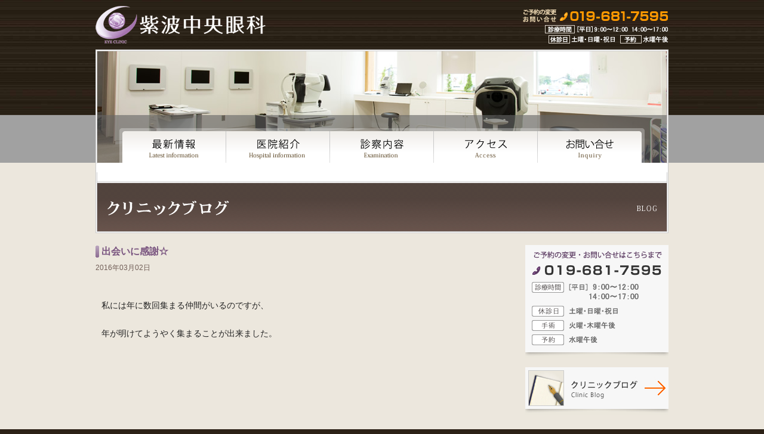

--- FILE ---
content_type: text/html; charset=UTF-8
request_url: https://shiwa-eyeclinic.com/blog/7594/
body_size: 20852
content:
<!DOCTYPE html PUBLIC "-//W3C//DTD XHTML 1.0 Transitional//EN" "http://www.w3.org/TR/xhtml1/DTD/xhtml1-transitional.dtd">
<html xmlns="http://www.w3.org/1999/xhtml">
<head>
<meta http-equiv="Content-Type" content="text/html; charset=utf-8" />
<title>紫波中央眼科</title>
<meta http-equiv="content-script-type" content="text/javascript" />
<meta http-equiv="content-style-type" content="text/css" />
<meta name="keywords" lang="ja" content="眼科,紫波,岩手,オガール,地域医療,白内障,手術" />
<meta name="description" content="「紫波中央眼科」があって本当に良かったと喜んでいただける医院を目指します。" />
<link rel="stylesheet" type="text/css" href="https://shiwa-eyeclinic.com/wp-content/themes/shiwa/css/set.css" media="all" />
<link rel="stylesheet" type="text/css" href="https://shiwa-eyeclinic.com/wp-content/themes/shiwa/css/base.css" media="all" />
<link rel="stylesheet" type="text/css" href="https://shiwa-eyeclinic.com/wp-content/themes/shiwa/css/style.css" media="all" />
<!--[if lte IE 6]>
<script type="text/javascript" src="https://shiwa-eyeclinic.com/wp-content/themes/shiwa/js/DD_belatedPNG_0.0.8a.js"></script>
<script type="text/javascript">
  /* EXAMPLE */
  DD_belatedPNG.fix('#main_menu ,#main_menu a ,.bg_png');
</script>
<![endif]-->
<link rel="shortcut icon" href="https://shiwa-eyeclinic.com/wp-content/themes/shiwa/images/favicon.png">
<meta name='robots' content='max-image-preview:large' />
<script type="text/javascript">
/* <![CDATA[ */
window._wpemojiSettings = {"baseUrl":"https:\/\/s.w.org\/images\/core\/emoji\/15.0.3\/72x72\/","ext":".png","svgUrl":"https:\/\/s.w.org\/images\/core\/emoji\/15.0.3\/svg\/","svgExt":".svg","source":{"concatemoji":"https:\/\/shiwa-eyeclinic.com\/wp-includes\/js\/wp-emoji-release.min.js?ver=6.5.7"}};
/*! This file is auto-generated */
!function(i,n){var o,s,e;function c(e){try{var t={supportTests:e,timestamp:(new Date).valueOf()};sessionStorage.setItem(o,JSON.stringify(t))}catch(e){}}function p(e,t,n){e.clearRect(0,0,e.canvas.width,e.canvas.height),e.fillText(t,0,0);var t=new Uint32Array(e.getImageData(0,0,e.canvas.width,e.canvas.height).data),r=(e.clearRect(0,0,e.canvas.width,e.canvas.height),e.fillText(n,0,0),new Uint32Array(e.getImageData(0,0,e.canvas.width,e.canvas.height).data));return t.every(function(e,t){return e===r[t]})}function u(e,t,n){switch(t){case"flag":return n(e,"\ud83c\udff3\ufe0f\u200d\u26a7\ufe0f","\ud83c\udff3\ufe0f\u200b\u26a7\ufe0f")?!1:!n(e,"\ud83c\uddfa\ud83c\uddf3","\ud83c\uddfa\u200b\ud83c\uddf3")&&!n(e,"\ud83c\udff4\udb40\udc67\udb40\udc62\udb40\udc65\udb40\udc6e\udb40\udc67\udb40\udc7f","\ud83c\udff4\u200b\udb40\udc67\u200b\udb40\udc62\u200b\udb40\udc65\u200b\udb40\udc6e\u200b\udb40\udc67\u200b\udb40\udc7f");case"emoji":return!n(e,"\ud83d\udc26\u200d\u2b1b","\ud83d\udc26\u200b\u2b1b")}return!1}function f(e,t,n){var r="undefined"!=typeof WorkerGlobalScope&&self instanceof WorkerGlobalScope?new OffscreenCanvas(300,150):i.createElement("canvas"),a=r.getContext("2d",{willReadFrequently:!0}),o=(a.textBaseline="top",a.font="600 32px Arial",{});return e.forEach(function(e){o[e]=t(a,e,n)}),o}function t(e){var t=i.createElement("script");t.src=e,t.defer=!0,i.head.appendChild(t)}"undefined"!=typeof Promise&&(o="wpEmojiSettingsSupports",s=["flag","emoji"],n.supports={everything:!0,everythingExceptFlag:!0},e=new Promise(function(e){i.addEventListener("DOMContentLoaded",e,{once:!0})}),new Promise(function(t){var n=function(){try{var e=JSON.parse(sessionStorage.getItem(o));if("object"==typeof e&&"number"==typeof e.timestamp&&(new Date).valueOf()<e.timestamp+604800&&"object"==typeof e.supportTests)return e.supportTests}catch(e){}return null}();if(!n){if("undefined"!=typeof Worker&&"undefined"!=typeof OffscreenCanvas&&"undefined"!=typeof URL&&URL.createObjectURL&&"undefined"!=typeof Blob)try{var e="postMessage("+f.toString()+"("+[JSON.stringify(s),u.toString(),p.toString()].join(",")+"));",r=new Blob([e],{type:"text/javascript"}),a=new Worker(URL.createObjectURL(r),{name:"wpTestEmojiSupports"});return void(a.onmessage=function(e){c(n=e.data),a.terminate(),t(n)})}catch(e){}c(n=f(s,u,p))}t(n)}).then(function(e){for(var t in e)n.supports[t]=e[t],n.supports.everything=n.supports.everything&&n.supports[t],"flag"!==t&&(n.supports.everythingExceptFlag=n.supports.everythingExceptFlag&&n.supports[t]);n.supports.everythingExceptFlag=n.supports.everythingExceptFlag&&!n.supports.flag,n.DOMReady=!1,n.readyCallback=function(){n.DOMReady=!0}}).then(function(){return e}).then(function(){var e;n.supports.everything||(n.readyCallback(),(e=n.source||{}).concatemoji?t(e.concatemoji):e.wpemoji&&e.twemoji&&(t(e.twemoji),t(e.wpemoji)))}))}((window,document),window._wpemojiSettings);
/* ]]> */
</script>
<style id='wp-emoji-styles-inline-css' type='text/css'>

	img.wp-smiley, img.emoji {
		display: inline !important;
		border: none !important;
		box-shadow: none !important;
		height: 1em !important;
		width: 1em !important;
		margin: 0 0.07em !important;
		vertical-align: -0.1em !important;
		background: none !important;
		padding: 0 !important;
	}
</style>
<link rel='stylesheet' id='wp-block-library-css' href='https://shiwa-eyeclinic.com/wp-includes/css/dist/block-library/style.min.css?ver=6.5.7' type='text/css' media='all' />
<style id='classic-theme-styles-inline-css' type='text/css'>
/*! This file is auto-generated */
.wp-block-button__link{color:#fff;background-color:#32373c;border-radius:9999px;box-shadow:none;text-decoration:none;padding:calc(.667em + 2px) calc(1.333em + 2px);font-size:1.125em}.wp-block-file__button{background:#32373c;color:#fff;text-decoration:none}
</style>
<style id='global-styles-inline-css' type='text/css'>
body{--wp--preset--color--black: #000000;--wp--preset--color--cyan-bluish-gray: #abb8c3;--wp--preset--color--white: #ffffff;--wp--preset--color--pale-pink: #f78da7;--wp--preset--color--vivid-red: #cf2e2e;--wp--preset--color--luminous-vivid-orange: #ff6900;--wp--preset--color--luminous-vivid-amber: #fcb900;--wp--preset--color--light-green-cyan: #7bdcb5;--wp--preset--color--vivid-green-cyan: #00d084;--wp--preset--color--pale-cyan-blue: #8ed1fc;--wp--preset--color--vivid-cyan-blue: #0693e3;--wp--preset--color--vivid-purple: #9b51e0;--wp--preset--gradient--vivid-cyan-blue-to-vivid-purple: linear-gradient(135deg,rgba(6,147,227,1) 0%,rgb(155,81,224) 100%);--wp--preset--gradient--light-green-cyan-to-vivid-green-cyan: linear-gradient(135deg,rgb(122,220,180) 0%,rgb(0,208,130) 100%);--wp--preset--gradient--luminous-vivid-amber-to-luminous-vivid-orange: linear-gradient(135deg,rgba(252,185,0,1) 0%,rgba(255,105,0,1) 100%);--wp--preset--gradient--luminous-vivid-orange-to-vivid-red: linear-gradient(135deg,rgba(255,105,0,1) 0%,rgb(207,46,46) 100%);--wp--preset--gradient--very-light-gray-to-cyan-bluish-gray: linear-gradient(135deg,rgb(238,238,238) 0%,rgb(169,184,195) 100%);--wp--preset--gradient--cool-to-warm-spectrum: linear-gradient(135deg,rgb(74,234,220) 0%,rgb(151,120,209) 20%,rgb(207,42,186) 40%,rgb(238,44,130) 60%,rgb(251,105,98) 80%,rgb(254,248,76) 100%);--wp--preset--gradient--blush-light-purple: linear-gradient(135deg,rgb(255,206,236) 0%,rgb(152,150,240) 100%);--wp--preset--gradient--blush-bordeaux: linear-gradient(135deg,rgb(254,205,165) 0%,rgb(254,45,45) 50%,rgb(107,0,62) 100%);--wp--preset--gradient--luminous-dusk: linear-gradient(135deg,rgb(255,203,112) 0%,rgb(199,81,192) 50%,rgb(65,88,208) 100%);--wp--preset--gradient--pale-ocean: linear-gradient(135deg,rgb(255,245,203) 0%,rgb(182,227,212) 50%,rgb(51,167,181) 100%);--wp--preset--gradient--electric-grass: linear-gradient(135deg,rgb(202,248,128) 0%,rgb(113,206,126) 100%);--wp--preset--gradient--midnight: linear-gradient(135deg,rgb(2,3,129) 0%,rgb(40,116,252) 100%);--wp--preset--font-size--small: 13px;--wp--preset--font-size--medium: 20px;--wp--preset--font-size--large: 36px;--wp--preset--font-size--x-large: 42px;--wp--preset--spacing--20: 0.44rem;--wp--preset--spacing--30: 0.67rem;--wp--preset--spacing--40: 1rem;--wp--preset--spacing--50: 1.5rem;--wp--preset--spacing--60: 2.25rem;--wp--preset--spacing--70: 3.38rem;--wp--preset--spacing--80: 5.06rem;--wp--preset--shadow--natural: 6px 6px 9px rgba(0, 0, 0, 0.2);--wp--preset--shadow--deep: 12px 12px 50px rgba(0, 0, 0, 0.4);--wp--preset--shadow--sharp: 6px 6px 0px rgba(0, 0, 0, 0.2);--wp--preset--shadow--outlined: 6px 6px 0px -3px rgba(255, 255, 255, 1), 6px 6px rgba(0, 0, 0, 1);--wp--preset--shadow--crisp: 6px 6px 0px rgba(0, 0, 0, 1);}:where(.is-layout-flex){gap: 0.5em;}:where(.is-layout-grid){gap: 0.5em;}body .is-layout-flex{display: flex;}body .is-layout-flex{flex-wrap: wrap;align-items: center;}body .is-layout-flex > *{margin: 0;}body .is-layout-grid{display: grid;}body .is-layout-grid > *{margin: 0;}:where(.wp-block-columns.is-layout-flex){gap: 2em;}:where(.wp-block-columns.is-layout-grid){gap: 2em;}:where(.wp-block-post-template.is-layout-flex){gap: 1.25em;}:where(.wp-block-post-template.is-layout-grid){gap: 1.25em;}.has-black-color{color: var(--wp--preset--color--black) !important;}.has-cyan-bluish-gray-color{color: var(--wp--preset--color--cyan-bluish-gray) !important;}.has-white-color{color: var(--wp--preset--color--white) !important;}.has-pale-pink-color{color: var(--wp--preset--color--pale-pink) !important;}.has-vivid-red-color{color: var(--wp--preset--color--vivid-red) !important;}.has-luminous-vivid-orange-color{color: var(--wp--preset--color--luminous-vivid-orange) !important;}.has-luminous-vivid-amber-color{color: var(--wp--preset--color--luminous-vivid-amber) !important;}.has-light-green-cyan-color{color: var(--wp--preset--color--light-green-cyan) !important;}.has-vivid-green-cyan-color{color: var(--wp--preset--color--vivid-green-cyan) !important;}.has-pale-cyan-blue-color{color: var(--wp--preset--color--pale-cyan-blue) !important;}.has-vivid-cyan-blue-color{color: var(--wp--preset--color--vivid-cyan-blue) !important;}.has-vivid-purple-color{color: var(--wp--preset--color--vivid-purple) !important;}.has-black-background-color{background-color: var(--wp--preset--color--black) !important;}.has-cyan-bluish-gray-background-color{background-color: var(--wp--preset--color--cyan-bluish-gray) !important;}.has-white-background-color{background-color: var(--wp--preset--color--white) !important;}.has-pale-pink-background-color{background-color: var(--wp--preset--color--pale-pink) !important;}.has-vivid-red-background-color{background-color: var(--wp--preset--color--vivid-red) !important;}.has-luminous-vivid-orange-background-color{background-color: var(--wp--preset--color--luminous-vivid-orange) !important;}.has-luminous-vivid-amber-background-color{background-color: var(--wp--preset--color--luminous-vivid-amber) !important;}.has-light-green-cyan-background-color{background-color: var(--wp--preset--color--light-green-cyan) !important;}.has-vivid-green-cyan-background-color{background-color: var(--wp--preset--color--vivid-green-cyan) !important;}.has-pale-cyan-blue-background-color{background-color: var(--wp--preset--color--pale-cyan-blue) !important;}.has-vivid-cyan-blue-background-color{background-color: var(--wp--preset--color--vivid-cyan-blue) !important;}.has-vivid-purple-background-color{background-color: var(--wp--preset--color--vivid-purple) !important;}.has-black-border-color{border-color: var(--wp--preset--color--black) !important;}.has-cyan-bluish-gray-border-color{border-color: var(--wp--preset--color--cyan-bluish-gray) !important;}.has-white-border-color{border-color: var(--wp--preset--color--white) !important;}.has-pale-pink-border-color{border-color: var(--wp--preset--color--pale-pink) !important;}.has-vivid-red-border-color{border-color: var(--wp--preset--color--vivid-red) !important;}.has-luminous-vivid-orange-border-color{border-color: var(--wp--preset--color--luminous-vivid-orange) !important;}.has-luminous-vivid-amber-border-color{border-color: var(--wp--preset--color--luminous-vivid-amber) !important;}.has-light-green-cyan-border-color{border-color: var(--wp--preset--color--light-green-cyan) !important;}.has-vivid-green-cyan-border-color{border-color: var(--wp--preset--color--vivid-green-cyan) !important;}.has-pale-cyan-blue-border-color{border-color: var(--wp--preset--color--pale-cyan-blue) !important;}.has-vivid-cyan-blue-border-color{border-color: var(--wp--preset--color--vivid-cyan-blue) !important;}.has-vivid-purple-border-color{border-color: var(--wp--preset--color--vivid-purple) !important;}.has-vivid-cyan-blue-to-vivid-purple-gradient-background{background: var(--wp--preset--gradient--vivid-cyan-blue-to-vivid-purple) !important;}.has-light-green-cyan-to-vivid-green-cyan-gradient-background{background: var(--wp--preset--gradient--light-green-cyan-to-vivid-green-cyan) !important;}.has-luminous-vivid-amber-to-luminous-vivid-orange-gradient-background{background: var(--wp--preset--gradient--luminous-vivid-amber-to-luminous-vivid-orange) !important;}.has-luminous-vivid-orange-to-vivid-red-gradient-background{background: var(--wp--preset--gradient--luminous-vivid-orange-to-vivid-red) !important;}.has-very-light-gray-to-cyan-bluish-gray-gradient-background{background: var(--wp--preset--gradient--very-light-gray-to-cyan-bluish-gray) !important;}.has-cool-to-warm-spectrum-gradient-background{background: var(--wp--preset--gradient--cool-to-warm-spectrum) !important;}.has-blush-light-purple-gradient-background{background: var(--wp--preset--gradient--blush-light-purple) !important;}.has-blush-bordeaux-gradient-background{background: var(--wp--preset--gradient--blush-bordeaux) !important;}.has-luminous-dusk-gradient-background{background: var(--wp--preset--gradient--luminous-dusk) !important;}.has-pale-ocean-gradient-background{background: var(--wp--preset--gradient--pale-ocean) !important;}.has-electric-grass-gradient-background{background: var(--wp--preset--gradient--electric-grass) !important;}.has-midnight-gradient-background{background: var(--wp--preset--gradient--midnight) !important;}.has-small-font-size{font-size: var(--wp--preset--font-size--small) !important;}.has-medium-font-size{font-size: var(--wp--preset--font-size--medium) !important;}.has-large-font-size{font-size: var(--wp--preset--font-size--large) !important;}.has-x-large-font-size{font-size: var(--wp--preset--font-size--x-large) !important;}
.wp-block-navigation a:where(:not(.wp-element-button)){color: inherit;}
:where(.wp-block-post-template.is-layout-flex){gap: 1.25em;}:where(.wp-block-post-template.is-layout-grid){gap: 1.25em;}
:where(.wp-block-columns.is-layout-flex){gap: 2em;}:where(.wp-block-columns.is-layout-grid){gap: 2em;}
.wp-block-pullquote{font-size: 1.5em;line-height: 1.6;}
</style>
<link rel="https://api.w.org/" href="https://shiwa-eyeclinic.com/wp-json/" /><link rel="EditURI" type="application/rsd+xml" title="RSD" href="https://shiwa-eyeclinic.com/xmlrpc.php?rsd" />
<meta name="generator" content="WordPress 6.5.7" />
<link rel="canonical" href="https://shiwa-eyeclinic.com/blog/7594/" />
<link rel='shortlink' href='https://shiwa-eyeclinic.com/?p=7594' />
<link rel="alternate" type="application/json+oembed" href="https://shiwa-eyeclinic.com/wp-json/oembed/1.0/embed?url=https%3A%2F%2Fshiwa-eyeclinic.com%2Fblog%2F7594%2F" />
<link rel="alternate" type="text/xml+oembed" href="https://shiwa-eyeclinic.com/wp-json/oembed/1.0/embed?url=https%3A%2F%2Fshiwa-eyeclinic.com%2Fblog%2F7594%2F&#038;format=xml" />
</head>

<body>
<div id="page_outer">
<!--a name="top" id="top"></a-->

  <!--▼ヘッダセット▼-->
  <div id="header" class="cl">
    <div id="h_logo"><h1><a href="https://shiwa-eyeclinic.com/"><img src="https://shiwa-eyeclinic.com/wp-content/themes/shiwa/images/logo.gif" width="285" height="63" alt="紫波中央眼科" /></a></h1></div>
    <div id="h_info"><img src="https://shiwa-eyeclinic.com/wp-content/themes/shiwa/images/head_add4.png" width="244" height="58" alt="ご予約の変更・お問い合せは電話番号019-681-7595" /></div>
  </div>
  <!--▲ヘッダセット▲-->
    
  <!--▼タイトルメニューSET▼-->
  <div id="main_outer">
    <div id="info_main">
      <div id="main_menu">
      <ul>
        <li><a href="https://shiwa-eyeclinic.com/info/" id="menuP01"><span>最新情報</span></a></li>
        <li><a href="https://shiwa-eyeclinic.com/about/" id="menuP02"><span>医院紹介</span></a></li>
        <li><a href="https://shiwa-eyeclinic.com/examination/" id="menuP03"><span>診察内容</span></a></li>
        <li><a href="https://shiwa-eyeclinic.com/access/" id="menuP04"><span>アクセス</span></a></li>
        <li><a href="https://shiwa-eyeclinic.com/reservation/" id="menuP05"><span>ご予約の変更・お問い合せ</span></a></li>
      </ul>
      </div>
      <div class="clear"></div>
    </div>
    <h2><img src="https://shiwa-eyeclinic.com/wp-content/themes/shiwa/images/blog_mainttl.jpg" width="956" height="100" alt="院長ブログ" /></h2>
  </div>
  <!--▲タイトルメニューSET▲-->

  <div id="cont_outer">
    
    <!--▼コンテンツ▼-->
    <div id="column01">
    
      <div id="post-269" class="post-269 post type-post hentry category-news1">


        <h3 class="entry-title">出会いに感謝☆</h3>
        <div class="entry-meta">2016年03月02日</div><!-- .entry-meta -->
        <div class="entry-content">

<p>&nbsp;</p>
<p>私には年に数回集まる仲間がいるのですが、</p>
<p>&nbsp;</p>
<p>年が明けてようやく集まることが出来ました。</p>
<p>&nbsp;</p>
<p><a href="http://shiwa-eyeclinic.sakura.ne.jp/production/wp-content/uploads/IMG_1663.jpg"><img decoding="async" class="alignleft size-thumbnail wp-image-7596" title="IMG_1663" src="http://shiwa-eyeclinic.sakura.ne.jp/production/wp-content/uploads/IMG_1663-e1456892010291-150x150.jpg" alt="" width="150" height="150" /></a></p>
<p>&nbsp;</p>
<p>&nbsp;</p>
<p>&nbsp;</p>
<p>&nbsp;</p>
<p>&nbsp;</p>
<p>&nbsp;</p>
<p>&nbsp;</p>
<p>&nbsp;</p>
<p>&nbsp;</p>
<p>２０代から７０代まで幅広い年齢層が集まるので、</p>
<p>&nbsp;</p>
<p>はたから見れば一体何の集まりだろうと不思議に思うことでしょう(笑)</p>
<p>&nbsp;</p>
<p>前の職場でつながりがある人達で、会うたびに良い刺激をもらえます。</p>
<p>&nbsp;</p>
<p>昔何かで「出会った人は先生になる」という言葉を見たことがありますが、</p>
<p>&nbsp;</p>
<p>今になってその言葉の意味が分かります。</p>
<p>&nbsp;</p>
<p>年齢や性別関係なくたくさんの人の良いところをお手本にし、</p>
<p>&nbsp;</p>
<p>自分をどんどん成長させていきたいと思います！！</p>
<p>&nbsp;</p>
<p>&nbsp;</p>
<p>（担当：K）</p>
<p>&nbsp;</p>
    

        </div><!-- .entry-content -->
      </div><!-- #post-## -->

      <p class="pagetop"><a href="#top">△PEGE TOP</a></p>
            
    </div>

    <div id="column02">
      <div class="column02_BOX">
      <p><img src="https://shiwa-eyeclinic.com/wp-content/themes/shiwa/images/side_info3.gif" width="240" alt="ご予約の変更・お問い合せは電話番号019-681-7595" /></p>
      </div>
      <div class="column02_BOX">
      <p><a href="https://shiwa-eyeclinic.com/blog/"><img src="https://shiwa-eyeclinic.com/wp-content/themes/shiwa/images/side_blog.jpg" width="240" height="70" alt="クリニックブログ" /></a></p>
      </div>
    </div>

    <div class="clear"></div>
    <!--▲コンテンツ▲-->
  </div>

﻿
</div>
  
<!--▼フッタセット▼-->
<div id="footer">
  <div id="footer_inner" class="cl">
    <div id="ft_menu">
    <ul>
      <li><a href="https://shiwa-eyeclinic.com/">TOP</a></li>
      <li><a href="https://shiwa-eyeclinic.com/info/">最新情報</a></li>
      <li><a href="https://shiwa-eyeclinic.com/about/">医院紹介</a></li>
      <li><a href="https://shiwa-eyeclinic.com/examination/">診察内容</a></li>
      <li><a href="https://shiwa-eyeclinic.com/access/">アクセス</a></li>
      <li><a href="https://shiwa-eyeclinic.com/reservation/">ご予約の変更・お問い合せ</a></li>
      <li><a href="https://shiwa-eyeclinic.com/blog/" style="color:#CDB5D2;">クリニックブログ</a></li>
    </ul>
    </div>  
    <div id="ft_logo" class="cl">
      <div id="ft_logo_inner01">
      <p><a href="https://shiwa-eyeclinic.com/"><img src="https://shiwa-eyeclinic.com/wp-content/themes/shiwa/images/logo_s.jpg" width="171" height="38" alt="紫波中央眼科" /></a></p>
      </div>
      <div id="ft_logo_inner02">
      <p>〒028-3318　紫波郡紫波町紫波中央駅前2丁目3－3<br />
      TEL:019-681-7595　FAX:019-681-7596</p>
      </div>
      <div class="clear"></div>
      <p id="coryright">Copyright (C) Shiwa chuou ganka. All Rights Reserved.</p>
    <div class="clear"></div>
    </div>
  </div>
</div>
<!--▲フッタセット▲-->
  
</body>
</html>


--- FILE ---
content_type: text/css
request_url: https://shiwa-eyeclinic.com/wp-content/themes/shiwa/css/base.css
body_size: 921
content:
@charset "utf-8";
/*** 基本設定 ***/

* { margin: 0; padding: 0; }
img { border: 0; }
html{ height:100%; font-family:"ヒラギノ角ゴ Pro W3", "Hiragino Kaku Gothic Pro", "メイリオ", Meiryo, Osaka, "ＭＳ Ｐゴシック", "MS PGothic", sans-serif;}

/** 文字サイズ設定 **/
/* 基本文字サイズ */
body	{ font-size: 85%; }
td,th /**/: { font-size: 85%; }
h1,h2,h3,h4,h5,h6 { font-size:100%; }

/*** link ***/
a:hover { color:#f39800;}
a:hover img{
	opacity:0.7;
	-moz-opacity:0.7;
	filter: alpha(opacity=70);}
	
/** body **/
html{ background:#2c2116;}
body {
    margin: 0;
	padding: 0;
	color: #222;
	background-color:#ece7dd;
	background-image:url(../images/sec_bg.jpg);
	background-repeat:repeat-x;
	background-position:top;
	text-align: center;}
	
	
/** page-outer **/
#page_outer{
	width:960px;
	margin:0 auto;}
	
#cont_outer{
	width /**/:960px;
	margin-bottom:30px;}

/** form **/
input, select { vertical-align: middle; }

/** contents **/
.contents p{ line-height:1.7;}


--- FILE ---
content_type: text/css
request_url: https://shiwa-eyeclinic.com/wp-content/themes/shiwa/css/parts_footer.css
body_size: 652
content:
@charset "utf-8";

/*** フッター ***/
#footer {
	width:100%;
    margin:0 auto;
	padding:0;
	border-top:solid #ce9731 3px;
	background-color:#2c2116;
	background-image:url(../images/footer_navi.jpg);
	background-repeat:repeat-x;
	background-position:top;}
#footer_inner{
	width:960px;
	margin:0 auto;
	padding:8px 0 20px 0;
	text-align:left;}

#ft_logo{
	width:600px;}
#ft_logo_inner01{
	float:left;
	width:171px !important;
	width /**/:190px;
	padding-right:9px;
	margin-right:9px;
	border-right:solid 1px #FFF;}
#ft_logo_inner02{
	width:400px;
	float:left;}
#ft_logo_inner02 p{
	color:#C9B9AB;
	font-size:80%;
	padding-top:0.3em;}

#coryright{
	width:960px;
	margin:0 auto;
	text-align:right;
	font-size:80%;
	color:#C9B9AB;}


--- FILE ---
content_type: text/css
request_url: https://shiwa-eyeclinic.com/wp-content/themes/shiwa/css/parts_menu.css
body_size: 1974
content:
@charset "utf-8";
/*** メインメニュー ***/
/*共通*/
#main_menu ul, #head_menu ul { list-style-type: none; }
#main_menu li, #head_menu li{ display: inline; }
#main_menu a, #head_menu a{ display: block; overflow: hidden;}
#main_menu a span, #head_menu a span{display:none;}
/*個別*/
#main_menu{
     width:870px !important;
	 width /**/:954px;
	 height:53px !important;
	 height /**/:80px;
	 padding:27px 42px 0 42px;
	 background: no-repeat top url(../images/m_menubg.png);
	 margin:0;
	 overflow:hidden;}
#main_menu li a { float: left; width:174px; height: 53px; margin:0; background-image:url(../images/main_menu.png); background-repeat: no-repeat; }
a#menuP01 { background-position: 0px 0px;}
a#menuP02 { background-position: -174px 0px;}
a#menuP03 { background-position: -348px 0px;}
a#menuP04 { background-position: -522px 0px;}
a#menuP05 { background-position: -696px 0px;}
a#menuP01:hover { background-position: 0px -53px;}
a#menuP02:hover { background-position: -174px -53px;}
a#menuP03:hover { background-position: -348px -53px;}
a#menuP04:hover { background-position: -522px -53px;}
a#menuP05:hover { background-position: -696px -53px;}


/*フッタナビ*/
#ft_menu{
	width:960px;
	height:26px !important;
	height /**/:36px;
	text-align:left;
	margin:0 0 10px 0;}
#ft_menu ul{
	list-style:none;}
#ft_menu li{
	display:inline-block;
	border-left:dotted 1px #FFF;
	padding:0 0.5em;
	font-size:12px;
	float:left;}
#ft_menu li a{
	color:#fff;
	text-decoration:none;}
#ft_menu li a:hover{
	color:#DABD5C;}


/*サイドナビ*/
#side_nav{
	width:214px !important;
	width /**/:240px;
	padding:13px 10px;
	text-align:left;
	background-color:#FFF;}
#side_nav ul{
	line-height:1.5;
	list-style:none;}
#side_nav li{
	border-bottom:dotted 1px #CCC;
	padding:0 0 0.5em 0;
	margin-bottom:0.8em;}
#side_nav li a{
	color:#783423;
	padding-left:30px;
	font-size:110%;
	text-decoration:none;
	background-image:url(../images/sec_navicon.gif);
	background-repeat:no-repeat;
	background-position:0 50%;}
#side_nav li a:hover{
	color:#f86a08;}
